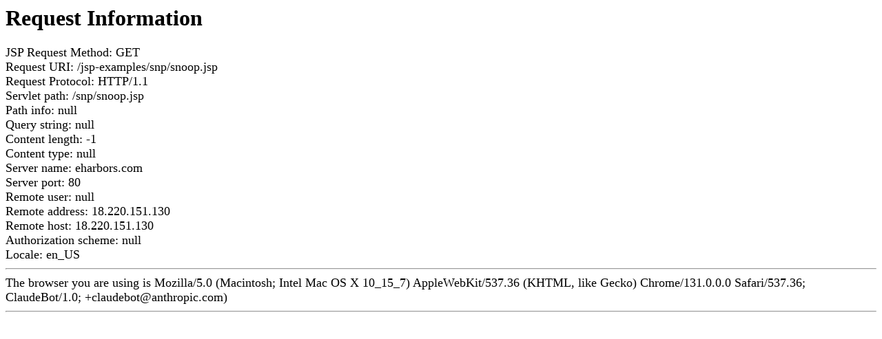

--- FILE ---
content_type: text/html;charset=ISO-8859-1
request_url: http://eharbors.com/jsp-examples/snp/snoop.jsp
body_size: 1570
content:
<html>
<!--
 Licensed to the Apache Software Foundation (ASF) under one or more
  contributor license agreements.  See the NOTICE file distributed with
  this work for additional information regarding copyright ownership.
  The ASF licenses this file to You under the Apache License, Version 2.0
  (the "License"); you may not use this file except in compliance with
  the License.  You may obtain a copy of the License at

      http://www.apache.org/licenses/LICENSE-2.0

  Unless required by applicable law or agreed to in writing, software
  distributed under the License is distributed on an "AS IS" BASIS,
  WITHOUT WARRANTIES OR CONDITIONS OF ANY KIND, either express or implied.
  See the License for the specific language governing permissions and
  limitations under the License.
-->

<body bgcolor="white">
<h1> Request Information </h1>
<font size="4">
JSP Request Method: GET
<br>
Request URI: /jsp-examples/snp/snoop.jsp
<br>
Request Protocol: HTTP/1.1
<br>
Servlet path: /snp/snoop.jsp
<br>
Path info: null
<br>
Query string: null
<br>
Content length: -1
<br>
Content type: null
<br>
Server name: eharbors.com
<br>
Server port: 80
<br>
Remote user: null
<br>
Remote address: 18.220.151.130
<br>
Remote host: 18.220.151.130
<br>
Authorization scheme: null 
<br>
Locale: en_US
<hr>
The browser you are using is
Mozilla/5.0 (Macintosh; Intel Mac OS X 10_15_7) AppleWebKit/537.36 (KHTML, like Gecko) Chrome/131.0.0.0 Safari/537.36; ClaudeBot/1.0; +claudebot@anthropic.com)
<hr>
</font>
</body>
</html>
